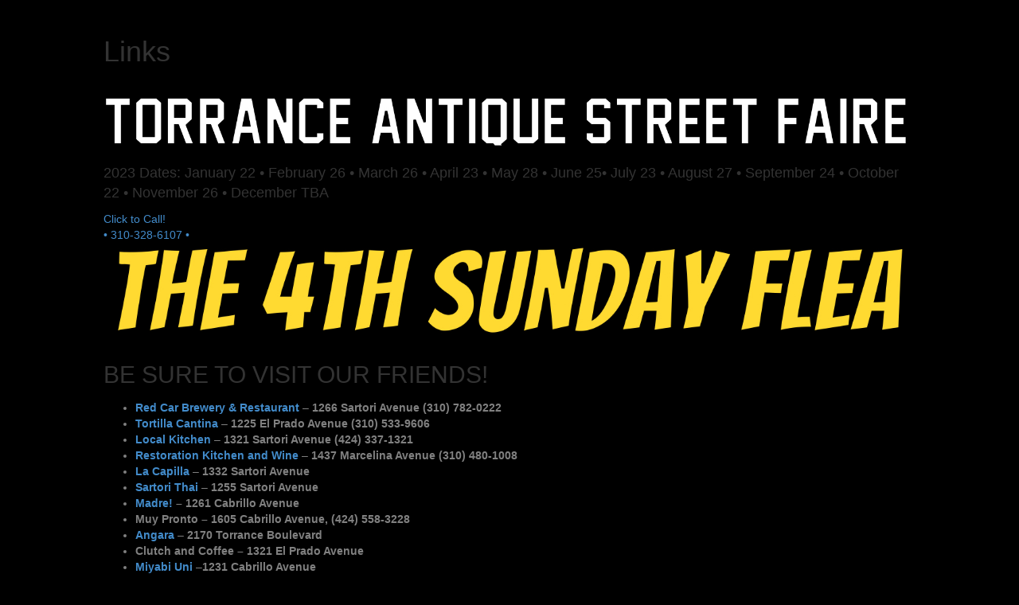

--- FILE ---
content_type: text/html; charset=UTF-8
request_url: https://torranceantiquefaire.com/links/
body_size: 7796
content:
<!DOCTYPE html>
<html lang="en-US">
<head>
<meta charset="UTF-8" />
<meta name='viewport' content='width=device-width, initial-scale=1.0' />
<meta http-equiv='X-UA-Compatible' content='IE=edge' />
<link rel="profile" href="https://gmpg.org/xfn/11" />
<title>Links | Torrance Antique Street Faire</title>
<meta name='robots' content='max-image-preview:large' />
<link rel='dns-prefetch' href='//fonts.googleapis.com' />
<link href='//hb.wpmucdn.com' rel='preconnect' />
<link href='http://fonts.googleapis.com' rel='preconnect' />
<link href='//fonts.gstatic.com' crossorigin='' rel='preconnect' />
<link rel="alternate" type="application/rss+xml" title="Torrance Antique Street Faire &raquo; Feed" href="https://torranceantiquefaire.com/feed/" />
<link rel="alternate" type="application/rss+xml" title="Torrance Antique Street Faire &raquo; Comments Feed" href="https://torranceantiquefaire.com/comments/feed/" />
<link rel="alternate" title="oEmbed (JSON)" type="application/json+oembed" href="https://torranceantiquefaire.com/wp-json/oembed/1.0/embed?url=https%3A%2F%2Ftorranceantiquefaire.com%2Flinks%2F" />
<link rel="alternate" title="oEmbed (XML)" type="text/xml+oembed" href="https://torranceantiquefaire.com/wp-json/oembed/1.0/embed?url=https%3A%2F%2Ftorranceantiquefaire.com%2Flinks%2F&#038;format=xml" />
<style id='wp-img-auto-sizes-contain-inline-css'>
img:is([sizes=auto i],[sizes^="auto," i]){contain-intrinsic-size:3000px 1500px}
/*# sourceURL=wp-img-auto-sizes-contain-inline-css */
</style>
<link rel='stylesheet' id='ai1ec_style-css' href='//torranceantiquefaire.com/wp-content/plugins/all-in-one-event-calendar/public/themes-ai1ec/vortex/css/ai1ec_parsed_css.css?ver=3.0.0' media='all' />
<link rel='stylesheet' id='layerslider-css' href='https://torranceantiquefaire.com/wp-content/plugins/LayerSlider/static/layerslider/css/layerslider.css?ver=6.7.1' media='all' />
<link rel='stylesheet' id='ls-google-fonts-css' href='https://fonts.googleapis.com/css?family=Poppins:300,regular,500,600,700%7CMontserrat:regular,700,100,200,300,900%7CPlayfair+Display:regular,italic&#038;subset=latin%2Clatin-ext' media='all' />
<style id='wp-emoji-styles-inline-css'>

	img.wp-smiley, img.emoji {
		display: inline !important;
		border: none !important;
		box-shadow: none !important;
		height: 1em !important;
		width: 1em !important;
		margin: 0 0.07em !important;
		vertical-align: -0.1em !important;
		background: none !important;
		padding: 0 !important;
	}
/*# sourceURL=wp-emoji-styles-inline-css */
</style>
<style id='wp-block-library-inline-css'>
:root{--wp-block-synced-color:#7a00df;--wp-block-synced-color--rgb:122,0,223;--wp-bound-block-color:var(--wp-block-synced-color);--wp-editor-canvas-background:#ddd;--wp-admin-theme-color:#007cba;--wp-admin-theme-color--rgb:0,124,186;--wp-admin-theme-color-darker-10:#006ba1;--wp-admin-theme-color-darker-10--rgb:0,107,160.5;--wp-admin-theme-color-darker-20:#005a87;--wp-admin-theme-color-darker-20--rgb:0,90,135;--wp-admin-border-width-focus:2px}@media (min-resolution:192dpi){:root{--wp-admin-border-width-focus:1.5px}}.wp-element-button{cursor:pointer}:root .has-very-light-gray-background-color{background-color:#eee}:root .has-very-dark-gray-background-color{background-color:#313131}:root .has-very-light-gray-color{color:#eee}:root .has-very-dark-gray-color{color:#313131}:root .has-vivid-green-cyan-to-vivid-cyan-blue-gradient-background{background:linear-gradient(135deg,#00d084,#0693e3)}:root .has-purple-crush-gradient-background{background:linear-gradient(135deg,#34e2e4,#4721fb 50%,#ab1dfe)}:root .has-hazy-dawn-gradient-background{background:linear-gradient(135deg,#faaca8,#dad0ec)}:root .has-subdued-olive-gradient-background{background:linear-gradient(135deg,#fafae1,#67a671)}:root .has-atomic-cream-gradient-background{background:linear-gradient(135deg,#fdd79a,#004a59)}:root .has-nightshade-gradient-background{background:linear-gradient(135deg,#330968,#31cdcf)}:root .has-midnight-gradient-background{background:linear-gradient(135deg,#020381,#2874fc)}:root{--wp--preset--font-size--normal:16px;--wp--preset--font-size--huge:42px}.has-regular-font-size{font-size:1em}.has-larger-font-size{font-size:2.625em}.has-normal-font-size{font-size:var(--wp--preset--font-size--normal)}.has-huge-font-size{font-size:var(--wp--preset--font-size--huge)}.has-text-align-center{text-align:center}.has-text-align-left{text-align:left}.has-text-align-right{text-align:right}.has-fit-text{white-space:nowrap!important}#end-resizable-editor-section{display:none}.aligncenter{clear:both}.items-justified-left{justify-content:flex-start}.items-justified-center{justify-content:center}.items-justified-right{justify-content:flex-end}.items-justified-space-between{justify-content:space-between}.screen-reader-text{border:0;clip-path:inset(50%);height:1px;margin:-1px;overflow:hidden;padding:0;position:absolute;width:1px;word-wrap:normal!important}.screen-reader-text:focus{background-color:#ddd;clip-path:none;color:#444;display:block;font-size:1em;height:auto;left:5px;line-height:normal;padding:15px 23px 14px;text-decoration:none;top:5px;width:auto;z-index:100000}html :where(.has-border-color){border-style:solid}html :where([style*=border-top-color]){border-top-style:solid}html :where([style*=border-right-color]){border-right-style:solid}html :where([style*=border-bottom-color]){border-bottom-style:solid}html :where([style*=border-left-color]){border-left-style:solid}html :where([style*=border-width]){border-style:solid}html :where([style*=border-top-width]){border-top-style:solid}html :where([style*=border-right-width]){border-right-style:solid}html :where([style*=border-bottom-width]){border-bottom-style:solid}html :where([style*=border-left-width]){border-left-style:solid}html :where(img[class*=wp-image-]){height:auto;max-width:100%}:where(figure){margin:0 0 1em}html :where(.is-position-sticky){--wp-admin--admin-bar--position-offset:var(--wp-admin--admin-bar--height,0px)}@media screen and (max-width:600px){html :where(.is-position-sticky){--wp-admin--admin-bar--position-offset:0px}}

/*# sourceURL=wp-block-library-inline-css */
</style><style id='global-styles-inline-css'>
:root{--wp--preset--aspect-ratio--square: 1;--wp--preset--aspect-ratio--4-3: 4/3;--wp--preset--aspect-ratio--3-4: 3/4;--wp--preset--aspect-ratio--3-2: 3/2;--wp--preset--aspect-ratio--2-3: 2/3;--wp--preset--aspect-ratio--16-9: 16/9;--wp--preset--aspect-ratio--9-16: 9/16;--wp--preset--color--black: #000000;--wp--preset--color--cyan-bluish-gray: #abb8c3;--wp--preset--color--white: #ffffff;--wp--preset--color--pale-pink: #f78da7;--wp--preset--color--vivid-red: #cf2e2e;--wp--preset--color--luminous-vivid-orange: #ff6900;--wp--preset--color--luminous-vivid-amber: #fcb900;--wp--preset--color--light-green-cyan: #7bdcb5;--wp--preset--color--vivid-green-cyan: #00d084;--wp--preset--color--pale-cyan-blue: #8ed1fc;--wp--preset--color--vivid-cyan-blue: #0693e3;--wp--preset--color--vivid-purple: #9b51e0;--wp--preset--gradient--vivid-cyan-blue-to-vivid-purple: linear-gradient(135deg,rgb(6,147,227) 0%,rgb(155,81,224) 100%);--wp--preset--gradient--light-green-cyan-to-vivid-green-cyan: linear-gradient(135deg,rgb(122,220,180) 0%,rgb(0,208,130) 100%);--wp--preset--gradient--luminous-vivid-amber-to-luminous-vivid-orange: linear-gradient(135deg,rgb(252,185,0) 0%,rgb(255,105,0) 100%);--wp--preset--gradient--luminous-vivid-orange-to-vivid-red: linear-gradient(135deg,rgb(255,105,0) 0%,rgb(207,46,46) 100%);--wp--preset--gradient--very-light-gray-to-cyan-bluish-gray: linear-gradient(135deg,rgb(238,238,238) 0%,rgb(169,184,195) 100%);--wp--preset--gradient--cool-to-warm-spectrum: linear-gradient(135deg,rgb(74,234,220) 0%,rgb(151,120,209) 20%,rgb(207,42,186) 40%,rgb(238,44,130) 60%,rgb(251,105,98) 80%,rgb(254,248,76) 100%);--wp--preset--gradient--blush-light-purple: linear-gradient(135deg,rgb(255,206,236) 0%,rgb(152,150,240) 100%);--wp--preset--gradient--blush-bordeaux: linear-gradient(135deg,rgb(254,205,165) 0%,rgb(254,45,45) 50%,rgb(107,0,62) 100%);--wp--preset--gradient--luminous-dusk: linear-gradient(135deg,rgb(255,203,112) 0%,rgb(199,81,192) 50%,rgb(65,88,208) 100%);--wp--preset--gradient--pale-ocean: linear-gradient(135deg,rgb(255,245,203) 0%,rgb(182,227,212) 50%,rgb(51,167,181) 100%);--wp--preset--gradient--electric-grass: linear-gradient(135deg,rgb(202,248,128) 0%,rgb(113,206,126) 100%);--wp--preset--gradient--midnight: linear-gradient(135deg,rgb(2,3,129) 0%,rgb(40,116,252) 100%);--wp--preset--font-size--small: 13px;--wp--preset--font-size--medium: 20px;--wp--preset--font-size--large: 36px;--wp--preset--font-size--x-large: 42px;--wp--preset--spacing--20: 0.44rem;--wp--preset--spacing--30: 0.67rem;--wp--preset--spacing--40: 1rem;--wp--preset--spacing--50: 1.5rem;--wp--preset--spacing--60: 2.25rem;--wp--preset--spacing--70: 3.38rem;--wp--preset--spacing--80: 5.06rem;--wp--preset--shadow--natural: 6px 6px 9px rgba(0, 0, 0, 0.2);--wp--preset--shadow--deep: 12px 12px 50px rgba(0, 0, 0, 0.4);--wp--preset--shadow--sharp: 6px 6px 0px rgba(0, 0, 0, 0.2);--wp--preset--shadow--outlined: 6px 6px 0px -3px rgb(255, 255, 255), 6px 6px rgb(0, 0, 0);--wp--preset--shadow--crisp: 6px 6px 0px rgb(0, 0, 0);}:where(.is-layout-flex){gap: 0.5em;}:where(.is-layout-grid){gap: 0.5em;}body .is-layout-flex{display: flex;}.is-layout-flex{flex-wrap: wrap;align-items: center;}.is-layout-flex > :is(*, div){margin: 0;}body .is-layout-grid{display: grid;}.is-layout-grid > :is(*, div){margin: 0;}:where(.wp-block-columns.is-layout-flex){gap: 2em;}:where(.wp-block-columns.is-layout-grid){gap: 2em;}:where(.wp-block-post-template.is-layout-flex){gap: 1.25em;}:where(.wp-block-post-template.is-layout-grid){gap: 1.25em;}.has-black-color{color: var(--wp--preset--color--black) !important;}.has-cyan-bluish-gray-color{color: var(--wp--preset--color--cyan-bluish-gray) !important;}.has-white-color{color: var(--wp--preset--color--white) !important;}.has-pale-pink-color{color: var(--wp--preset--color--pale-pink) !important;}.has-vivid-red-color{color: var(--wp--preset--color--vivid-red) !important;}.has-luminous-vivid-orange-color{color: var(--wp--preset--color--luminous-vivid-orange) !important;}.has-luminous-vivid-amber-color{color: var(--wp--preset--color--luminous-vivid-amber) !important;}.has-light-green-cyan-color{color: var(--wp--preset--color--light-green-cyan) !important;}.has-vivid-green-cyan-color{color: var(--wp--preset--color--vivid-green-cyan) !important;}.has-pale-cyan-blue-color{color: var(--wp--preset--color--pale-cyan-blue) !important;}.has-vivid-cyan-blue-color{color: var(--wp--preset--color--vivid-cyan-blue) !important;}.has-vivid-purple-color{color: var(--wp--preset--color--vivid-purple) !important;}.has-black-background-color{background-color: var(--wp--preset--color--black) !important;}.has-cyan-bluish-gray-background-color{background-color: var(--wp--preset--color--cyan-bluish-gray) !important;}.has-white-background-color{background-color: var(--wp--preset--color--white) !important;}.has-pale-pink-background-color{background-color: var(--wp--preset--color--pale-pink) !important;}.has-vivid-red-background-color{background-color: var(--wp--preset--color--vivid-red) !important;}.has-luminous-vivid-orange-background-color{background-color: var(--wp--preset--color--luminous-vivid-orange) !important;}.has-luminous-vivid-amber-background-color{background-color: var(--wp--preset--color--luminous-vivid-amber) !important;}.has-light-green-cyan-background-color{background-color: var(--wp--preset--color--light-green-cyan) !important;}.has-vivid-green-cyan-background-color{background-color: var(--wp--preset--color--vivid-green-cyan) !important;}.has-pale-cyan-blue-background-color{background-color: var(--wp--preset--color--pale-cyan-blue) !important;}.has-vivid-cyan-blue-background-color{background-color: var(--wp--preset--color--vivid-cyan-blue) !important;}.has-vivid-purple-background-color{background-color: var(--wp--preset--color--vivid-purple) !important;}.has-black-border-color{border-color: var(--wp--preset--color--black) !important;}.has-cyan-bluish-gray-border-color{border-color: var(--wp--preset--color--cyan-bluish-gray) !important;}.has-white-border-color{border-color: var(--wp--preset--color--white) !important;}.has-pale-pink-border-color{border-color: var(--wp--preset--color--pale-pink) !important;}.has-vivid-red-border-color{border-color: var(--wp--preset--color--vivid-red) !important;}.has-luminous-vivid-orange-border-color{border-color: var(--wp--preset--color--luminous-vivid-orange) !important;}.has-luminous-vivid-amber-border-color{border-color: var(--wp--preset--color--luminous-vivid-amber) !important;}.has-light-green-cyan-border-color{border-color: var(--wp--preset--color--light-green-cyan) !important;}.has-vivid-green-cyan-border-color{border-color: var(--wp--preset--color--vivid-green-cyan) !important;}.has-pale-cyan-blue-border-color{border-color: var(--wp--preset--color--pale-cyan-blue) !important;}.has-vivid-cyan-blue-border-color{border-color: var(--wp--preset--color--vivid-cyan-blue) !important;}.has-vivid-purple-border-color{border-color: var(--wp--preset--color--vivid-purple) !important;}.has-vivid-cyan-blue-to-vivid-purple-gradient-background{background: var(--wp--preset--gradient--vivid-cyan-blue-to-vivid-purple) !important;}.has-light-green-cyan-to-vivid-green-cyan-gradient-background{background: var(--wp--preset--gradient--light-green-cyan-to-vivid-green-cyan) !important;}.has-luminous-vivid-amber-to-luminous-vivid-orange-gradient-background{background: var(--wp--preset--gradient--luminous-vivid-amber-to-luminous-vivid-orange) !important;}.has-luminous-vivid-orange-to-vivid-red-gradient-background{background: var(--wp--preset--gradient--luminous-vivid-orange-to-vivid-red) !important;}.has-very-light-gray-to-cyan-bluish-gray-gradient-background{background: var(--wp--preset--gradient--very-light-gray-to-cyan-bluish-gray) !important;}.has-cool-to-warm-spectrum-gradient-background{background: var(--wp--preset--gradient--cool-to-warm-spectrum) !important;}.has-blush-light-purple-gradient-background{background: var(--wp--preset--gradient--blush-light-purple) !important;}.has-blush-bordeaux-gradient-background{background: var(--wp--preset--gradient--blush-bordeaux) !important;}.has-luminous-dusk-gradient-background{background: var(--wp--preset--gradient--luminous-dusk) !important;}.has-pale-ocean-gradient-background{background: var(--wp--preset--gradient--pale-ocean) !important;}.has-electric-grass-gradient-background{background: var(--wp--preset--gradient--electric-grass) !important;}.has-midnight-gradient-background{background: var(--wp--preset--gradient--midnight) !important;}.has-small-font-size{font-size: var(--wp--preset--font-size--small) !important;}.has-medium-font-size{font-size: var(--wp--preset--font-size--medium) !important;}.has-large-font-size{font-size: var(--wp--preset--font-size--large) !important;}.has-x-large-font-size{font-size: var(--wp--preset--font-size--x-large) !important;}
/*# sourceURL=global-styles-inline-css */
</style>

<style id='classic-theme-styles-inline-css'>
/*! This file is auto-generated */
.wp-block-button__link{color:#fff;background-color:#32373c;border-radius:9999px;box-shadow:none;text-decoration:none;padding:calc(.667em + 2px) calc(1.333em + 2px);font-size:1.125em}.wp-block-file__button{background:#32373c;color:#fff;text-decoration:none}
/*# sourceURL=/wp-includes/css/classic-themes.min.css */
</style>
<link rel='stylesheet' id='ctct_form_styles-css' href='https://torranceantiquefaire.com/wp-content/plugins/constant-contact-forms/assets/css/style.css?ver=2.16.0' media='all' />
<link rel='stylesheet' id='jquery-magnificpopup-css' href='https://torranceantiquefaire.com/wp-content/plugins/bb-plugin/css/jquery.magnificpopup.min.css?ver=2.4.1.3' media='all' />
<link rel='stylesheet' id='base-css' href='https://torranceantiquefaire.com/wp-content/themes/bb-theme/css/base.min.css?ver=1.7.6.3' media='all' />
<link rel='stylesheet' id='fl-automator-skin-css' href='https://torranceantiquefaire.com/wp-content/uploads/bb-theme/skin-60387e0df1ec1.css?ver=1.7.6.3' media='all' />
<link rel='stylesheet' id='fontawesome-css' href='//maxcdn.bootstrapcdn.com/font-awesome/4.3.0/css/font-awesome.min.css?ver=4.3.0' media='all' />
<link rel='stylesheet' id='google-font-open-sans-css' href='//fonts.googleapis.com/css?family=Open+Sans%3A400%2C300%2C700&#038;ver=6.9' media='all' />
<link rel='stylesheet' id='mb-css' href='https://torranceantiquefaire.com/wp-content/plugins/mango-buttons/public/style/mb-button.css?ver=1.2.9' media='all' />
<script id="layerslider-greensock-js-extra">
var LS_Meta = {"v":"6.7.1"};
//# sourceURL=layerslider-greensock-js-extra
</script>
<script src="https://torranceantiquefaire.com/wp-content/plugins/LayerSlider/static/layerslider/js/greensock.js?ver=1.19.0" id="layerslider-greensock-js"></script>
<script src="https://torranceantiquefaire.com/wp-includes/js/jquery/jquery.min.js?ver=3.7.1" id="jquery-core-js"></script>
<script src="https://torranceantiquefaire.com/wp-includes/js/jquery/jquery-migrate.min.js?ver=3.4.1" id="jquery-migrate-js"></script>
<script src="https://torranceantiquefaire.com/wp-content/plugins/LayerSlider/static/layerslider/js/layerslider.kreaturamedia.jquery.js?ver=6.7.1" id="layerslider-js"></script>
<script src="https://torranceantiquefaire.com/wp-content/plugins/LayerSlider/static/layerslider/js/layerslider.transitions.js?ver=6.7.1" id="layerslider-transitions-js"></script>
<script src="https://torranceantiquefaire.com/wp-includes/js/imagesloaded.min.js?ver=6.9" id="imagesloaded-js"></script>
<meta name="generator" content="Powered by LayerSlider 6.7.1 - Multi-Purpose, Responsive, Parallax, Mobile-Friendly Slider Plugin for WordPress." />
<!-- LayerSlider updates and docs at: https://layerslider.kreaturamedia.com -->
<link rel="https://api.w.org/" href="https://torranceantiquefaire.com/wp-json/" /><link rel="alternate" title="JSON" type="application/json" href="https://torranceantiquefaire.com/wp-json/wp/v2/pages/336" /><link rel="EditURI" type="application/rsd+xml" title="RSD" href="https://torranceantiquefaire.com/xmlrpc.php?rsd" />
<meta name="generator" content="WordPress 6.9" />
<link rel='shortlink' href='https://torranceantiquefaire.com/?p=336' />
<script type="text/javascript">if ( window._agmMaps === undefined ) { _agmMaps = []; }</script><script type="text/javascript">if ( window._agmWmi === undefined) _agmWmi = {
				"add_marker": 0,
				"shortcode_only": 0,
				"auto_center": 1,
				"marker_label": "This is you",
				"icon": "https://torranceantiquefaire.com/wp-content/plugins/wpmu_dev_maps_plugin/img/POI.png"
			};</script><!-- SEO meta tags powered by SmartCrawl https://wpmudev.com/project/smartcrawl-wordpress-seo/ -->
<link rel="canonical" href="https://torranceantiquefaire.com/links/" />
<meta name="description" content="2023 Dates: January 22 • February 26 • March 26 • April 23 • May 28 • June 25• July 23 • August 27 • September 24 • October 22 • November 26 • December TBA  ..." />
<script type="application/ld+json">{"@context":"https:\/\/schema.org","@graph":[{"@type":"Organization","@id":"https:\/\/torranceantiquefaire.com\/#schema-publishing-organization","url":"https:\/\/torranceantiquefaire.com","name":"Torrance Antique Street Faire"},{"@type":"WebSite","@id":"https:\/\/torranceantiquefaire.com\/#schema-website","url":"https:\/\/torranceantiquefaire.com","name":"Torrance Antique Street Faire","encoding":"UTF-8","potentialAction":{"@type":"SearchAction","target":"https:\/\/torranceantiquefaire.com\/search\/{search_term_string}\/","query-input":"required name=search_term_string"}},{"@type":"BreadcrumbList","@id":"https:\/\/torranceantiquefaire.com\/links?page&pagename=links\/#breadcrumb","itemListElement":[{"@type":"ListItem","position":1,"name":"Home","item":"https:\/\/torranceantiquefaire.com"},{"@type":"ListItem","position":2,"name":"Links"}]},{"@type":"Person","@id":"https:\/\/torranceantiquefaire.com\/author\/streetfaire\/#schema-author","name":"streetfaire","url":"https:\/\/torranceantiquefaire.com\/author\/streetfaire\/"}]}</script>
<!-- /SEO -->
<link rel="icon" href="https://torranceantiquefaire.com/wp-content/uploads/2018/10/cropped-tsf-navicon-1-32x32.png" sizes="32x32" />
<link rel="icon" href="https://torranceantiquefaire.com/wp-content/uploads/2018/10/cropped-tsf-navicon-1-192x192.png" sizes="192x192" />
<link rel="apple-touch-icon" href="https://torranceantiquefaire.com/wp-content/uploads/2018/10/cropped-tsf-navicon-1-180x180.png" />
<meta name="msapplication-TileImage" content="https://torranceantiquefaire.com/wp-content/uploads/2018/10/cropped-tsf-navicon-1-270x270.png" />
<style id="sccss">button.caldera-forms-modal {
padding: 10px 30px;
background: ##C09533;
border-radius: 30px;
transition: 0.5s all;
border: none;
}
button.caldera-forms-modal:hover {
background: #C09533;
}


.caldera-grid .btn-vendor {
padding: 10px 30px;
background: #9A7729;
border-radius: 30px;
transition: 0.5s all;
border: none;
}
.caldera-grid .btn-vendor:hover {
background: #C09533;
}


</style></head>
<body class="wp-singular page-template-default page page-id-336 wp-theme-bb-theme ctct-bb-theme fl-framework-base fl-preset-default fl-full-width fl-search-active" itemscope="itemscope" itemtype="https://schema.org/WebPage">
<a aria-label="Skip to content" class="fl-screen-reader-text" href="#fl-main-content">Skip to content</a><div class="fl-page">
		<div id="fl-main-content" class="fl-page-content" itemprop="mainContentOfPage" role="main">

		
<div class="fl-content-full container">
	<div class="row">
		<div class="fl-content col-md-12">
			<article class="fl-post post-336 page type-page status-publish hentry" id="fl-post-336" itemscope="itemscope" itemtype="https://schema.org/CreativeWork">

		<header class="fl-post-header" role="banner">
		<h1 class="fl-post-title" itemprop="headline">Links</h1>
			</header><!-- .fl-post-header -->
			<div class="fl-post-content clearfix" itemprop="text">
		
<p><img fetchpriority="high" decoding="async" title="street faire new.001" src="https://torranceantiquefaire.com/wp-content/uploads/2021/02/street-faire-new.001-1.jpeg" alt="street faire new.001" width="1654" height="129" /></p>
<h4>2023 Dates: January 22 • February 26 • March 26 • April 23 • May 28 • June 25• July 23 • August 27 • September 24 • October 22 • November 26 • December TBA</h4>
<p><a role="button" href="tel:13103286107" target="_self" rel="noopener"> Click to Call!<br />• 310-328-6107 • </a> <img decoding="async" title="street faire new.003" src="https://torranceantiquefaire.com/wp-content/uploads/2021/02/street-faire-new.003.jpeg" alt="street faire new.003" width="1410" height="173" /></p>
<h2>BE SURE TO VISIT OUR FRIENDS!</h2>
<ul>
<li><a href="http://www.redcarbrewery.com/" target="_blank" rel="noopener"><b data-redactor-tag="b">Red Car Brewery &amp; Restaurant</b></a> &#8211; <strong>1266 Sartori Avenue (310) 782-0222</strong></li>
<li><a href="http://www.tortillacantina.com/" target="_blank" rel="noopener"><b data-redactor-tag="b">Tortilla Cantina</b></a> &#8211; <strong>1225 El Prado Avenue (310) 533-9606</strong></li>
<li><b data-redactor-tag="b"><a href="http://localkitchentavern.com">Local Kitchen</a></b> &#8211; <strong>1321 Sartori Avenue (424) 337-1321</strong></li>
<li><a href="http://www.restorationwinebarla.com/" target="_blank" rel="noopener"><b data-redactor-tag="b">Restoration Kitchen and Wine</b></a> &#8211; <strong>1437 Marcelina Avenue (310) 480-1008</strong></li>
<li><a href="http://lacapillacantina.com"><b data-redactor-tag="b">La Capilla</b></a> &#8211; <strong>1332 Sartori Avenue</strong></li>
<li><a href="http://sartorithai.com"><strong>Sartori Thai</strong></a> &#8211; <strong>1255 Sartori Avenue</strong></li>
<li><strong><a href="http://madrerestaurants.com">Madre!</a> &#8211; 1261 Cabrillo Avenue</strong></li>
<li><strong>Muy Pronto</strong> <strong>&#8211; 1605 Cabrillo Avenue, (424) 558-3228</strong></li>
<li><a href="http://www.angara.us/" target="_blank" rel="noopener"><b data-redactor-tag="b">Angara</b></a> &#8211;<strong> 2170 Torrance Boulevard</strong></li>
<li><strong>Clutch and Coffee &#8211;</strong> <strong>1321 El Prado Avenue</strong></li>
<li><a href="https://www.miyabiuni.com/" target="_blank" rel="noopener"><b data-redactor-tag="b">Miyabi Uni</b></a> &#8211;<strong>1231 Cabrillo Avenue</strong></li>
<li><a href="http://www.depotrestaurant.com/" target="_blank" rel="noopener"><b data-redactor-tag="b">Depot Restaurant</b></a> &#8211; <strong>1250 Cabrillo Avenue (310) 787-7501</strong></li>
<li><a href="http://www.bybrazilbbq.com/" target="_blank" rel="noopener"><b data-redactor-tag="b">By Brazil</b></a> &#8211; <strong>1615 Cabrillo Avenue</strong></li>
<li><a href="http://www.keeganssportsloungeandgrill.com/" target="_blank" rel="noopener"><b data-redactor-tag="b">Keegan&#8217;s Pub &amp; Grill</b></a><a> &#8211; <strong>1434 Marcelina Avenue (310)328-3750</strong></a></li>
<li><a href="http://thecrestsportsbarandgrill.com/" target="_blank" rel="noopener"><b data-redactor-tag="b">The Crest Sports Bar and Grill</b></a><a> &#8211; <strong>1625 Cabrillo Avenue</strong></a></li>
<li><b data-redactor-tag="b">Eat at Rudy&#8217;s</b> &#8211; <strong>1340 Post Avenue</strong></li>
<li><a href="https://chadotearoom.com/" target="_blank" rel="noopener"><b data-redactor-tag="b">Chado Tea Room</b></a> &#8211;<strong> 1303 El Prado Avenue (213) 321-1748</strong></li>
<li><a href="http://otcoffeetea.com/" target="_blank" rel="noopener"><b data-redactor-tag="b">Cozzi Cafe </b></a> &#8211; <strong>1413 Marcelina Avenue</strong></li>
<li><b data-redactor-tag="b">Fosters Freeze</b> &#8211; <strong>1624 Cravens Avenue</strong></li>
<li><a href="http://www.torrancebakery.com/" target="_blank" rel="noopener"><b data-redactor-tag="b">Torrance Bakery</b></a> &#8211; <strong>1341 El Prado Avenue (310) 320-2722</strong></li>
</ul>
	</div><!-- .fl-post-content -->
	
</article>

<!-- .fl-post -->
		</div>
	</div>
</div>


	</div><!-- .fl-page-content -->
		<footer class="fl-page-footer-wrap" itemscope="itemscope" itemtype="https://schema.org/WPFooter"  role="contentinfo">
		<div class="fl-page-footer">
	<div class="fl-page-footer-container container">
		<div class="fl-page-footer-row row">
			<div class="col-md-12 text-center clearfix"><div class="fl-page-footer-text fl-page-footer-text-1">
	<span>&copy; 2026 Torrance Antique Street Faire</span>
	<span> | </span>
	<span id="fl-site-credits">Powered by <a href="http://www.wpbeaverbuilder.com/?utm_medium=bb-pro&utm_source=bb-theme&utm_campaign=theme-footer" target="_blank" title="WordPress Page Builder Plugin" rel="nofollow noopener">Beaver Builder</a></span>
</div>
</div>					</div>
	</div>
</div><!-- .fl-page-footer -->
	</footer>
		</div><!-- .fl-page -->
<script type="speculationrules">
{"prefetch":[{"source":"document","where":{"and":[{"href_matches":"/*"},{"not":{"href_matches":["/wp-*.php","/wp-admin/*","/wp-content/uploads/*","/wp-content/*","/wp-content/plugins/*","/wp-content/themes/bb-theme/*","/*\\?(.+)"]}},{"not":{"selector_matches":"a[rel~=\"nofollow\"]"}},{"not":{"selector_matches":".no-prefetch, .no-prefetch a"}}]},"eagerness":"conservative"}]}
</script>
<script type="text/javascript" id="sns_global_scripts">jQuery( document ).ready(function($) {
    $('.upfront-region-footer-search .upfront-image-container img').attr('src', function(index, src) {
	     return 'http:' + src;
	});
});</script><script src="https://torranceantiquefaire.com/wp-content/plugins/constant-contact-forms/assets/js/ctct-plugin-frontend.min.js?ver=2.16.0" id="ctct_frontend_forms-js"></script>
<script src="https://torranceantiquefaire.com/wp-content/plugins/bb-plugin/js/jquery.ba-throttle-debounce.min.js?ver=2.4.1.3" id="jquery-throttle-js"></script>
<script src="https://torranceantiquefaire.com/wp-content/plugins/bb-plugin/js/jquery.magnificpopup.min.js?ver=2.4.1.3" id="jquery-magnificpopup-js"></script>
<script src="https://torranceantiquefaire.com/wp-content/plugins/bb-plugin/js/jquery.fitvids.min.js?ver=1.2" id="jquery-fitvids-js"></script>
<script id="fl-automator-js-extra">
var themeopts = {"medium_breakpoint":"992","mobile_breakpoint":"768"};
//# sourceURL=fl-automator-js-extra
</script>
<script src="https://torranceantiquefaire.com/wp-content/themes/bb-theme/js/theme.min.js?ver=1.7.6.3" id="fl-automator-js"></script>
<script id="wp-emoji-settings" type="application/json">
{"baseUrl":"https://s.w.org/images/core/emoji/17.0.2/72x72/","ext":".png","svgUrl":"https://s.w.org/images/core/emoji/17.0.2/svg/","svgExt":".svg","source":{"concatemoji":"https://torranceantiquefaire.com/wp-includes/js/wp-emoji-release.min.js?ver=6.9"}}
</script>
<script type="module">
/*! This file is auto-generated */
const a=JSON.parse(document.getElementById("wp-emoji-settings").textContent),o=(window._wpemojiSettings=a,"wpEmojiSettingsSupports"),s=["flag","emoji"];function i(e){try{var t={supportTests:e,timestamp:(new Date).valueOf()};sessionStorage.setItem(o,JSON.stringify(t))}catch(e){}}function c(e,t,n){e.clearRect(0,0,e.canvas.width,e.canvas.height),e.fillText(t,0,0);t=new Uint32Array(e.getImageData(0,0,e.canvas.width,e.canvas.height).data);e.clearRect(0,0,e.canvas.width,e.canvas.height),e.fillText(n,0,0);const a=new Uint32Array(e.getImageData(0,0,e.canvas.width,e.canvas.height).data);return t.every((e,t)=>e===a[t])}function p(e,t){e.clearRect(0,0,e.canvas.width,e.canvas.height),e.fillText(t,0,0);var n=e.getImageData(16,16,1,1);for(let e=0;e<n.data.length;e++)if(0!==n.data[e])return!1;return!0}function u(e,t,n,a){switch(t){case"flag":return n(e,"\ud83c\udff3\ufe0f\u200d\u26a7\ufe0f","\ud83c\udff3\ufe0f\u200b\u26a7\ufe0f")?!1:!n(e,"\ud83c\udde8\ud83c\uddf6","\ud83c\udde8\u200b\ud83c\uddf6")&&!n(e,"\ud83c\udff4\udb40\udc67\udb40\udc62\udb40\udc65\udb40\udc6e\udb40\udc67\udb40\udc7f","\ud83c\udff4\u200b\udb40\udc67\u200b\udb40\udc62\u200b\udb40\udc65\u200b\udb40\udc6e\u200b\udb40\udc67\u200b\udb40\udc7f");case"emoji":return!a(e,"\ud83e\u1fac8")}return!1}function f(e,t,n,a){let r;const o=(r="undefined"!=typeof WorkerGlobalScope&&self instanceof WorkerGlobalScope?new OffscreenCanvas(300,150):document.createElement("canvas")).getContext("2d",{willReadFrequently:!0}),s=(o.textBaseline="top",o.font="600 32px Arial",{});return e.forEach(e=>{s[e]=t(o,e,n,a)}),s}function r(e){var t=document.createElement("script");t.src=e,t.defer=!0,document.head.appendChild(t)}a.supports={everything:!0,everythingExceptFlag:!0},new Promise(t=>{let n=function(){try{var e=JSON.parse(sessionStorage.getItem(o));if("object"==typeof e&&"number"==typeof e.timestamp&&(new Date).valueOf()<e.timestamp+604800&&"object"==typeof e.supportTests)return e.supportTests}catch(e){}return null}();if(!n){if("undefined"!=typeof Worker&&"undefined"!=typeof OffscreenCanvas&&"undefined"!=typeof URL&&URL.createObjectURL&&"undefined"!=typeof Blob)try{var e="postMessage("+f.toString()+"("+[JSON.stringify(s),u.toString(),c.toString(),p.toString()].join(",")+"));",a=new Blob([e],{type:"text/javascript"});const r=new Worker(URL.createObjectURL(a),{name:"wpTestEmojiSupports"});return void(r.onmessage=e=>{i(n=e.data),r.terminate(),t(n)})}catch(e){}i(n=f(s,u,c,p))}t(n)}).then(e=>{for(const n in e)a.supports[n]=e[n],a.supports.everything=a.supports.everything&&a.supports[n],"flag"!==n&&(a.supports.everythingExceptFlag=a.supports.everythingExceptFlag&&a.supports[n]);var t;a.supports.everythingExceptFlag=a.supports.everythingExceptFlag&&!a.supports.flag,a.supports.everything||((t=a.source||{}).concatemoji?r(t.concatemoji):t.wpemoji&&t.twemoji&&(r(t.twemoji),r(t.wpemoji)))});
//# sourceURL=https://torranceantiquefaire.com/wp-includes/js/wp-emoji-loader.min.js
</script>
</body>
</html>
